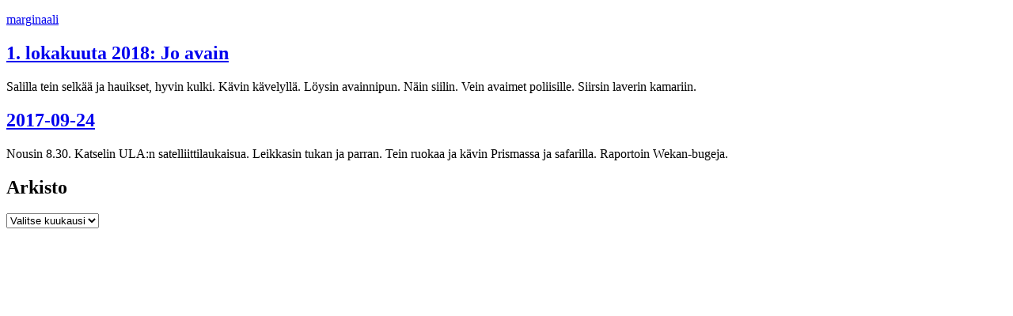

--- FILE ---
content_type: text/html; charset=UTF-8
request_url: https://marginaa.li/avainsanat/uutisvahti/
body_size: 15629
content:
<!doctype html>
<html lang="fi">
<head>
    <meta charset="UTF-8">
    <meta name="viewport" content="width=device-width, initial-scale=1">
    <link rel="profile" href="https://gmpg.org/xfn/11">

    <title>Uutisvahti &#8211; marginaali</title>
<meta name='robots' content='max-image-preview:large' />
<link rel="alternate" type="application/rss+xml" title="marginaali &raquo; syöte" href="https://marginaa.li/feed/" />
<link rel="alternate" type="application/rss+xml" title="marginaali &raquo; kommenttien syöte" href="https://marginaa.li/comments/feed/" />
<link rel="alternate" type="application/rss+xml" title="marginaali &raquo; Uutisvahti avainsanan RSS-syöte" href="https://marginaa.li/avainsanat/uutisvahti/feed/" />
<link rel='stylesheet' id='nocss-style-css' href='https://marginaa.li/wp-content/themes/nocss/style.css?ver=0.0.1' media='all' />
<link rel='stylesheet' id='nihil-afoot-style-css' href='https://marginaa.li/wp-content/plugins/nihil/inc/pieces/assets/css/afoot.css?ver=6.9' media='all' />
<link rel="https://api.w.org/" href="https://marginaa.li/wp-json/" /><link rel="alternate" title="JSON" type="application/json" href="https://marginaa.li/wp-json/wp/v2/tags/727" /><link rel="EditURI" type="application/rsd+xml" title="RSD" href="https://marginaa.li/xmlrpc.php?rsd" />
<meta name="generator" content="WordPress 6.9" />

    <meta  name="description" content="marginaali, avainsana Uutisvahti" />

<link rel="alternate" title="ActivityPub (JSON)" type="application/activity+json" href="https://marginaa.li/?term_id=727" />
<link rel="icon" href="https://marginaa.li/wp-content/uploads/2019/08/cropped-ensob-1-32x32.png" sizes="32x32" />
<link rel="icon" href="https://marginaa.li/wp-content/uploads/2019/08/cropped-ensob-1-192x192.png" sizes="192x192" />
<link rel="apple-touch-icon" href="https://marginaa.li/wp-content/uploads/2019/08/cropped-ensob-1-180x180.png" />
<meta name="msapplication-TileImage" content="https://marginaa.li/wp-content/uploads/2019/08/cropped-ensob-1-270x270.png" />
    <link rel="license" type="text/html" href="https://creativecommons.org/publicdomain/zero/1.0/">
</head>

<body class="archive tag tag-uutisvahti tag-727 wp-theme-nocss hfeed">
<div id="page" class="site">
    <a class="skip-link screen-reader-text" href="#primary">Siirry sisältöön</a>

    <header id="masthead" class="site-header">
        <div class="site-branding">
            <p class="site-title"><a href="https://marginaa.li/" rel="home">marginaali</a></p>
        </div><!-- .site-branding -->
    </header><!-- #masthead -->

    <main id="primary" class="site-main">

<article id="post-28729" class="post-28729 post type-post status-publish format-standard hentry category-merkinnat tag-bbc tag-death-in-ice-valley tag-hietasaarentie tag-jodel tag-kissankellontie tag-myrskylinnut tag-pyykosjarvi tag-syynimaa tag-the-assassination tag-uutisvahti">
    <header class="entry-header">
        <h2 class="entry-title"><a href="https://marginaa.li/2018/10/01/1-lokakuuta-2018-jo-avain/" rel="bookmark">1. lokakuuta 2018: Jo avain</a></h2>
    </header><!-- .entry-header -->

        <div class="entry-content">
        <p>Salilla tein selkää ja hauikset, hyvin kulki. Kävin kävelyllä. Löysin avainnipun. Näin siilin. Vein avaimet poliisille. Siirsin laverin kamariin.</p>
    </div><!-- .entry-content -->
</article><!-- #post-28729 -->
<article id="post-23827" class="post-23827 post type-post status-publish format-standard hentry category-merkinnat tag-2001-avaruusseikkailu tag-aino-taru tag-akseli-gallen-kallela tag-dirty-doering tag-europa-report tag-illich-mujica tag-in2deep tag-knorr tag-prisma tag-spacex tag-united-launch-alliance tag-uutisvahti tag-wekan tag-yle">
    <header class="entry-header">
        <h2 class="entry-title"><a href="https://marginaa.li/2017/09/24/2017-09-24/" rel="bookmark">2017-09-24</a></h2>
    </header><!-- .entry-header -->

        <div class="entry-content">
        <p>Nousin 8.30. Katselin ULA:n satelliittilaukaisua. Leikkasin tukan ja parran. Tein ruokaa ja kävin Prismassa ja safarilla. Raportoin Wekan-bugeja.</p>
    </div><!-- .entry-content -->
</article><!-- #post-23827 -->

    </main><!-- #main -->

<footer>
  <h2 id="archive-title">Arkisto</h2>
  <select name="monthly-archive" aria-labelledby="archive-title" onchange="document.location.href=this.options[this.selectedIndex].value;">
    <option value="">Valitse kuukausi</option>
	<option value='https://marginaa.li/2026/01/'> tammikuu 2026 </option>
	<option value='https://marginaa.li/2025/12/'> joulukuu 2025 </option>
	<option value='https://marginaa.li/2025/11/'> marraskuu 2025 </option>
	<option value='https://marginaa.li/2025/10/'> lokakuu 2025 </option>
	<option value='https://marginaa.li/2025/09/'> syyskuu 2025 </option>
	<option value='https://marginaa.li/2025/08/'> elokuu 2025 </option>
	<option value='https://marginaa.li/2025/07/'> heinäkuu 2025 </option>
	<option value='https://marginaa.li/2025/06/'> kesäkuu 2025 </option>
	<option value='https://marginaa.li/2025/05/'> toukokuu 2025 </option>
	<option value='https://marginaa.li/2025/04/'> huhtikuu 2025 </option>
	<option value='https://marginaa.li/2025/03/'> maaliskuu 2025 </option>
	<option value='https://marginaa.li/2025/02/'> helmikuu 2025 </option>
	<option value='https://marginaa.li/2025/01/'> tammikuu 2025 </option>
	<option value='https://marginaa.li/2024/12/'> joulukuu 2024 </option>
	<option value='https://marginaa.li/2024/11/'> marraskuu 2024 </option>
	<option value='https://marginaa.li/2024/10/'> lokakuu 2024 </option>
	<option value='https://marginaa.li/2024/09/'> syyskuu 2024 </option>
	<option value='https://marginaa.li/2024/08/'> elokuu 2024 </option>
	<option value='https://marginaa.li/2024/07/'> heinäkuu 2024 </option>
	<option value='https://marginaa.li/2024/06/'> kesäkuu 2024 </option>
	<option value='https://marginaa.li/2024/05/'> toukokuu 2024 </option>
	<option value='https://marginaa.li/2024/04/'> huhtikuu 2024 </option>
	<option value='https://marginaa.li/2024/03/'> maaliskuu 2024 </option>
	<option value='https://marginaa.li/2024/02/'> helmikuu 2024 </option>
	<option value='https://marginaa.li/2024/01/'> tammikuu 2024 </option>
	<option value='https://marginaa.li/2023/12/'> joulukuu 2023 </option>
	<option value='https://marginaa.li/2023/11/'> marraskuu 2023 </option>
	<option value='https://marginaa.li/2023/10/'> lokakuu 2023 </option>
	<option value='https://marginaa.li/2023/09/'> syyskuu 2023 </option>
	<option value='https://marginaa.li/2023/08/'> elokuu 2023 </option>
	<option value='https://marginaa.li/2023/07/'> heinäkuu 2023 </option>
	<option value='https://marginaa.li/2023/06/'> kesäkuu 2023 </option>
	<option value='https://marginaa.li/2023/05/'> toukokuu 2023 </option>
	<option value='https://marginaa.li/2023/04/'> huhtikuu 2023 </option>
	<option value='https://marginaa.li/2023/03/'> maaliskuu 2023 </option>
	<option value='https://marginaa.li/2023/02/'> helmikuu 2023 </option>
	<option value='https://marginaa.li/2023/01/'> tammikuu 2023 </option>
	<option value='https://marginaa.li/2022/12/'> joulukuu 2022 </option>
	<option value='https://marginaa.li/2022/11/'> marraskuu 2022 </option>
	<option value='https://marginaa.li/2022/10/'> lokakuu 2022 </option>
	<option value='https://marginaa.li/2022/09/'> syyskuu 2022 </option>
	<option value='https://marginaa.li/2022/08/'> elokuu 2022 </option>
	<option value='https://marginaa.li/2022/07/'> heinäkuu 2022 </option>
	<option value='https://marginaa.li/2022/06/'> kesäkuu 2022 </option>
	<option value='https://marginaa.li/2022/05/'> toukokuu 2022 </option>
	<option value='https://marginaa.li/2022/04/'> huhtikuu 2022 </option>
	<option value='https://marginaa.li/2022/03/'> maaliskuu 2022 </option>
	<option value='https://marginaa.li/2022/02/'> helmikuu 2022 </option>
	<option value='https://marginaa.li/2022/01/'> tammikuu 2022 </option>
	<option value='https://marginaa.li/2021/12/'> joulukuu 2021 </option>
	<option value='https://marginaa.li/2021/11/'> marraskuu 2021 </option>
	<option value='https://marginaa.li/2021/10/'> lokakuu 2021 </option>
	<option value='https://marginaa.li/2021/09/'> syyskuu 2021 </option>
	<option value='https://marginaa.li/2021/08/'> elokuu 2021 </option>
	<option value='https://marginaa.li/2021/07/'> heinäkuu 2021 </option>
	<option value='https://marginaa.li/2021/06/'> kesäkuu 2021 </option>
	<option value='https://marginaa.li/2021/05/'> toukokuu 2021 </option>
	<option value='https://marginaa.li/2021/04/'> huhtikuu 2021 </option>
	<option value='https://marginaa.li/2021/03/'> maaliskuu 2021 </option>
	<option value='https://marginaa.li/2021/02/'> helmikuu 2021 </option>
	<option value='https://marginaa.li/2021/01/'> tammikuu 2021 </option>
	<option value='https://marginaa.li/2020/12/'> joulukuu 2020 </option>
	<option value='https://marginaa.li/2020/11/'> marraskuu 2020 </option>
	<option value='https://marginaa.li/2020/10/'> lokakuu 2020 </option>
	<option value='https://marginaa.li/2020/09/'> syyskuu 2020 </option>
	<option value='https://marginaa.li/2020/08/'> elokuu 2020 </option>
	<option value='https://marginaa.li/2020/07/'> heinäkuu 2020 </option>
	<option value='https://marginaa.li/2020/06/'> kesäkuu 2020 </option>
	<option value='https://marginaa.li/2020/05/'> toukokuu 2020 </option>
	<option value='https://marginaa.li/2020/04/'> huhtikuu 2020 </option>
	<option value='https://marginaa.li/2020/03/'> maaliskuu 2020 </option>
	<option value='https://marginaa.li/2020/02/'> helmikuu 2020 </option>
	<option value='https://marginaa.li/2020/01/'> tammikuu 2020 </option>
	<option value='https://marginaa.li/2019/12/'> joulukuu 2019 </option>
	<option value='https://marginaa.li/2019/11/'> marraskuu 2019 </option>
	<option value='https://marginaa.li/2019/10/'> lokakuu 2019 </option>
	<option value='https://marginaa.li/2019/09/'> syyskuu 2019 </option>
	<option value='https://marginaa.li/2019/08/'> elokuu 2019 </option>
	<option value='https://marginaa.li/2019/07/'> heinäkuu 2019 </option>
	<option value='https://marginaa.li/2019/06/'> kesäkuu 2019 </option>
	<option value='https://marginaa.li/2019/05/'> toukokuu 2019 </option>
	<option value='https://marginaa.li/2019/04/'> huhtikuu 2019 </option>
	<option value='https://marginaa.li/2019/03/'> maaliskuu 2019 </option>
	<option value='https://marginaa.li/2019/02/'> helmikuu 2019 </option>
	<option value='https://marginaa.li/2019/01/'> tammikuu 2019 </option>
	<option value='https://marginaa.li/2018/12/'> joulukuu 2018 </option>
	<option value='https://marginaa.li/2018/11/'> marraskuu 2018 </option>
	<option value='https://marginaa.li/2018/10/'> lokakuu 2018 </option>
	<option value='https://marginaa.li/2018/09/'> syyskuu 2018 </option>
	<option value='https://marginaa.li/2018/08/'> elokuu 2018 </option>
	<option value='https://marginaa.li/2018/07/'> heinäkuu 2018 </option>
	<option value='https://marginaa.li/2018/06/'> kesäkuu 2018 </option>
	<option value='https://marginaa.li/2018/05/'> toukokuu 2018 </option>
	<option value='https://marginaa.li/2018/04/'> huhtikuu 2018 </option>
	<option value='https://marginaa.li/2018/03/'> maaliskuu 2018 </option>
	<option value='https://marginaa.li/2018/02/'> helmikuu 2018 </option>
	<option value='https://marginaa.li/2018/01/'> tammikuu 2018 </option>
	<option value='https://marginaa.li/2017/12/'> joulukuu 2017 </option>
	<option value='https://marginaa.li/2017/11/'> marraskuu 2017 </option>
	<option value='https://marginaa.li/2017/10/'> lokakuu 2017 </option>
	<option value='https://marginaa.li/2017/09/'> syyskuu 2017 </option>
	<option value='https://marginaa.li/2017/08/'> elokuu 2017 </option>
	<option value='https://marginaa.li/2017/07/'> heinäkuu 2017 </option>
	<option value='https://marginaa.li/2017/05/'> toukokuu 2017 </option>
	<option value='https://marginaa.li/2017/04/'> huhtikuu 2017 </option>
	<option value='https://marginaa.li/2017/03/'> maaliskuu 2017 </option>
	<option value='https://marginaa.li/2017/02/'> helmikuu 2017 </option>
	<option value='https://marginaa.li/2017/01/'> tammikuu 2017 </option>
	<option value='https://marginaa.li/2016/09/'> syyskuu 2016 </option>
	<option value='https://marginaa.li/2016/08/'> elokuu 2016 </option>
	<option value='https://marginaa.li/2016/07/'> heinäkuu 2016 </option>
	<option value='https://marginaa.li/2016/06/'> kesäkuu 2016 </option>
	<option value='https://marginaa.li/2016/05/'> toukokuu 2016 </option>
	<option value='https://marginaa.li/2016/04/'> huhtikuu 2016 </option>
	<option value='https://marginaa.li/2016/03/'> maaliskuu 2016 </option>
	<option value='https://marginaa.li/2016/02/'> helmikuu 2016 </option>
	<option value='https://marginaa.li/2016/01/'> tammikuu 2016 </option>
	<option value='https://marginaa.li/2015/12/'> joulukuu 2015 </option>
	<option value='https://marginaa.li/2015/11/'> marraskuu 2015 </option>
	<option value='https://marginaa.li/2015/10/'> lokakuu 2015 </option>
	<option value='https://marginaa.li/2015/09/'> syyskuu 2015 </option>
	<option value='https://marginaa.li/2015/07/'> heinäkuu 2015 </option>
	<option value='https://marginaa.li/2015/06/'> kesäkuu 2015 </option>
	<option value='https://marginaa.li/2015/04/'> huhtikuu 2015 </option>
	<option value='https://marginaa.li/2015/03/'> maaliskuu 2015 </option>
	<option value='https://marginaa.li/2015/02/'> helmikuu 2015 </option>
	<option value='https://marginaa.li/2015/01/'> tammikuu 2015 </option>
	<option value='https://marginaa.li/2014/12/'> joulukuu 2014 </option>
	<option value='https://marginaa.li/2014/11/'> marraskuu 2014 </option>
	<option value='https://marginaa.li/2014/10/'> lokakuu 2014 </option>
	<option value='https://marginaa.li/2014/09/'> syyskuu 2014 </option>
	<option value='https://marginaa.li/2014/08/'> elokuu 2014 </option>
	<option value='https://marginaa.li/2014/07/'> heinäkuu 2014 </option>
	<option value='https://marginaa.li/2014/06/'> kesäkuu 2014 </option>
	<option value='https://marginaa.li/2014/05/'> toukokuu 2014 </option>
	<option value='https://marginaa.li/2014/04/'> huhtikuu 2014 </option>
	<option value='https://marginaa.li/2014/03/'> maaliskuu 2014 </option>
	<option value='https://marginaa.li/2014/02/'> helmikuu 2014 </option>
	<option value='https://marginaa.li/2014/01/'> tammikuu 2014 </option>
	<option value='https://marginaa.li/2013/12/'> joulukuu 2013 </option>
	<option value='https://marginaa.li/2013/11/'> marraskuu 2013 </option>
	<option value='https://marginaa.li/2013/10/'> lokakuu 2013 </option>
	<option value='https://marginaa.li/2013/09/'> syyskuu 2013 </option>
	<option value='https://marginaa.li/2013/08/'> elokuu 2013 </option>
	<option value='https://marginaa.li/2013/07/'> heinäkuu 2013 </option>
	<option value='https://marginaa.li/2013/06/'> kesäkuu 2013 </option>
	<option value='https://marginaa.li/2013/05/'> toukokuu 2013 </option>
	<option value='https://marginaa.li/2013/04/'> huhtikuu 2013 </option>
	<option value='https://marginaa.li/2013/03/'> maaliskuu 2013 </option>
	<option value='https://marginaa.li/2013/02/'> helmikuu 2013 </option>
	<option value='https://marginaa.li/2013/01/'> tammikuu 2013 </option>
	<option value='https://marginaa.li/2012/12/'> joulukuu 2012 </option>
	<option value='https://marginaa.li/2012/11/'> marraskuu 2012 </option>
	<option value='https://marginaa.li/2012/10/'> lokakuu 2012 </option>
	<option value='https://marginaa.li/2012/09/'> syyskuu 2012 </option>
	<option value='https://marginaa.li/2012/08/'> elokuu 2012 </option>
	<option value='https://marginaa.li/2012/07/'> heinäkuu 2012 </option>
	<option value='https://marginaa.li/2012/06/'> kesäkuu 2012 </option>
  </select>
</footer>
</div><!-- #page -->
</body>
</html>
